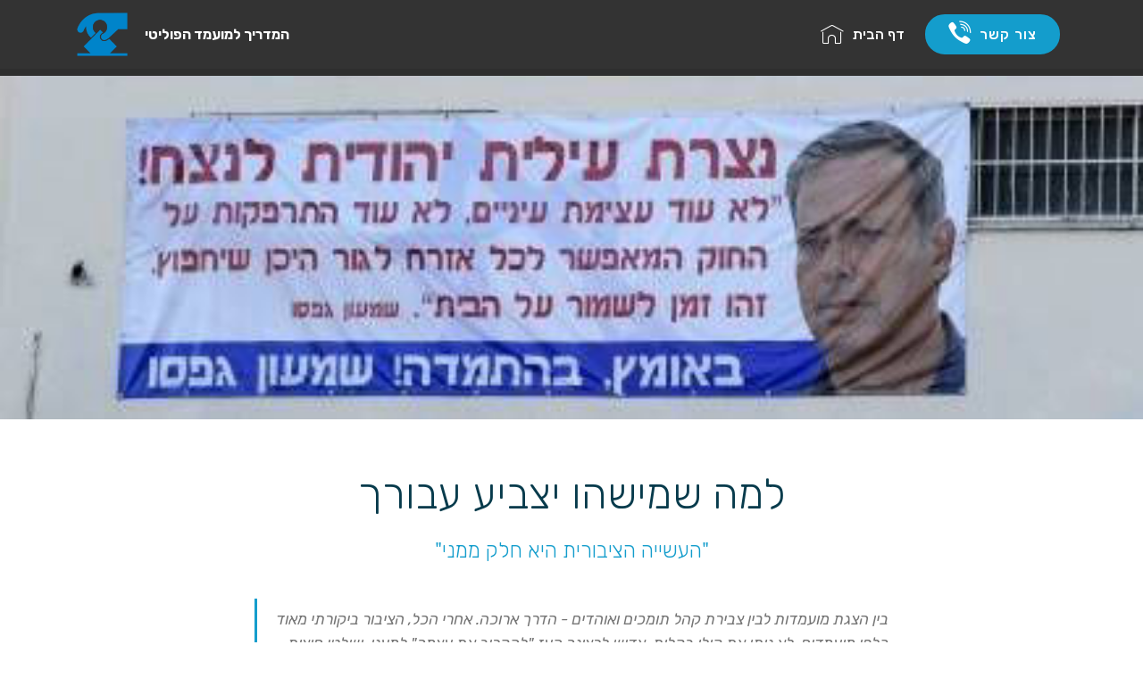

--- FILE ---
content_type: text/html; charset=utf-8
request_url: https://moamad.com/page10
body_size: 4355
content:
<!DOCTYPE html><html class="desktop mbr-site-loaded"><head>
  <!-- Site made with Mobirise Website Builder v4.10.1, https://mobirise.com -->
  <meta charset="UTF-8">
  <meta http-equiv="X-UA-Compatible" content="IE=edge">
  <meta name="generator" content="Mobirise v4.10.1, mobirise.com">
  <meta name="viewport" content="width=device-width, initial-scale=1, minimum-scale=1">
  <link rel="shortcut icon" href="assets/images/logo8-122x107.png" type="image/x-icon">
  <meta name="description" content="רזומה מרשים של מועמד פוליטי הוא לא באמת בעל משקל כמו שבעליו היה רוצה. בשביל להבין את זה, צריך לזכור את מערכת הגורמים המשפיעים על הבוחר בבואו להחליט במי לתמוך">
  
  <title>למה שמישהו יצביע עבורך</title>
  <link rel="stylesheet" href="assets/web/assets/mobirise-icons/mobirise-icons.css">
  <link rel="stylesheet" href="assets/tether/tether.min.css">
  <link rel="stylesheet" href="assets/bootstrap/css/bootstrap.min.css">
  <link rel="stylesheet" href="assets/bootstrap/css/bootstrap-grid.min.css">
  <link rel="stylesheet" href="assets/bootstrap/css/bootstrap-reboot.min.css">
  <link rel="stylesheet" href="assets/dropdown/css/style.css">
  <link rel="stylesheet" href="assets/socicon/css/styles.css">
  <link rel="stylesheet" href="assets/theme/css/style.css">
  <link rel="stylesheet" href="assets/mobirise/css/mbr-additional.css" type="text/css">
  
  
  
</head>
<body><section id="top-1" class="engine"><a href="https://mobirise.ws">Mobirise Website Builder</a> v4.10.1</section>

<!-- Google Analytics -->
<!-- Global site tag (gtag.js) - Google Analytics -->



<!-- /Google Analytics -->


  <section class="menu cid-rrRY4S8UrE" once="menu" id="menu1-33">

    

    <nav class="navbar navbar-expand beta-menu navbar-dropdown align-items-center navbar-fixed-top navbar-toggleable-sm">
        <button class="navbar-toggler navbar-toggler-right" type="button" data-toggle="collapse" data-target="#navbarSupportedContent" aria-controls="navbarSupportedContent" aria-expanded="false" aria-label="Toggle navigation">
            <div class="hamburger">
                <span></span>
                <span></span>
                <span></span>
                <span></span>
            </div>
        </button>
        <div class="menu-logo">
            <div class="navbar-brand">
                <span class="navbar-logo">
                    <a href="https://mobirise.co">
                         <img src="assets/images/logo8-122x107.png" alt="Mobirise" title="" style="height: 3.8rem;">
                    </a>
                </span>
                <span class="navbar-caption-wrap"><a class="navbar-caption text-white display-4" href="/">
                        המדריך למועמד הפוליטי</a></span>
            </div>
        </div>
        <div class="collapse navbar-collapse" id="navbarSupportedContent">
            <ul class="navbar-nav nav-dropdown" data-app-modern-menu="true"><li class="nav-item"><a class="nav-link link text-white display-4" href="/">
                        <span class="mbri-home mbr-iconfont mbr-iconfont-btn"></span>
                        דף הבית</a></li></ul>
            <div class="navbar-buttons mbr-section-btn"><a class="btn btn-sm btn-primary display-4" href="page1. יועץ פוליטי, יועץ אסטרטגי, יועץ בחירות.html" target="_blank"><span class="socicon socicon-viber mbr-iconfont mbr-iconfont-btn"></span>
                    
                    צור קשר</a></div>
        </div>
    </nav>
</section>

<section class="engine"><a href="https://mobirise.info/f">easy site maker</a></section><section once="footers" class="cid-rrRY4SFYl7" id="footer6-34">

    

    

    <div class="container">
        <div class="media-container-row align-center mbr-white">
            <div class="col-12">
                <p class="mbr-text mb-0 mbr-fonts-style display-7">
                    © moamad.com &nbsp; המדריך למועמד הפוליטי</p>
            </div>
        </div>
    </div>
</section>

<section class="cid-rrRY4T0MhM" id="image2-35">

    

    <figure class="mbr-figure">
        <div class="image-block" style="width: 100%;">
            <img src="assets/images/-5-436x131.jpg" alt="Mobirise" title="">
            
        </div>
    </figure>
</section>

<section class="mbr-section content4 cid-rrRY4TicCv" id="content4-36">

    

    <div class="container">
        <div class="media-container-row">
            <div class="title col-12 col-md-8">
                <h2 class="align-center pb-3 mbr-fonts-style display-2">
                    למה שמישהו יצביע עבורך</h2>
                <h3 class="mbr-section-subtitle align-center mbr-light mbr-fonts-style display-5">"העשייה הציבורית היא חלק ממני"</h3>
                
            </div>
        </div>
    </div>
</section>

<section class="mbr-section article content1 cid-rrRY4TAP5X" id="content2-37">

     

    <div class="container">
        <div class="media-container-row">
            <div class="mbr-text col-12 col-md-8 mbr-fonts-style display-7">
                <blockquote><p>בין הצגת מועמדות לבין צבירת קהל תומכים ואוהדים - הדרך ארוכה. אחרי הכל, הציבור ביקורתי מאוד כלפי מועמדים, לא נותן את קולו בקלות, אדיש לרצונך העז "להקריב את עצמך" למענו, ושלטי חוצות יפים כמו שלך - יהיו כנראה גם למועמדים יריבים. על השאלה "למה שהציבור יתמוך בך" קשה לענות, ולכן נתחיל מהתשובה השגויה הנפוצה ביותר לשאלה זו.
 &nbsp;&nbsp;<span style="font-style: normal;">ו</span><span style="font-size: 1.09rem;"></span></p><p>המועמד הטיפוסי שפרצופו מחייך אלינו בשלל זויות מפח הזבל שבלובי הבית המשותף, הוא בעל רזומה מרשים: בדרך כלל הוא הספיק ללקט בדרכו תואר ראשון דו-מסלולי במדעי המדינה ובהיסטוריה של משהו, תואר שני במדיניות ציבורית, ואל זה יש להוסיף עוד תואר במשפטים אותו הוציא לעת זקנה במכללת "שלם וקח". בנוסף הוא שירת פעם כקצין קרבי בצה"ל, היה בועד ההורים הישובי, מתנדב למען הקהילה, סיים בהצטיינות קורס גישור, נשוי לאשת חיל שהיא גם דמות חינוכית מובהקת, ואב לארבעה תכשיטים – הבכור מהם כבר קצין בצה"ל. תוסיפו לכל זה צילום ישן בו הוא מתחבק עם ביבי או דודי אמסלם, לפיד או מיכאלי, ואולי עם אלי אוחנה, או אייל גולן, או יהודה קיסר או ישראל קיסר, והנה הוא בטוח שבדמותו הוא מייצג את המנהיג המושלם, ומגלם את התמהיל המדוייק לרכוש את אמון הציבור. &nbsp; <span style="font-style: normal;">ו</span><span style="font-size: 1.09rem;"></span></p><p>האמת קצת שונה, והרזומה המרשים הוא לא באמת בעל משקל כמו שבעליו היה רוצה, והצגת שלל תארים ותעודות מקורסים והשתלמויות - היא כמעט חסרת ערך. למה זה כך? בשביל להבין את זה, צריך לזכור את מערכת הגורמים המשפיעים על הבוחר הטיפוסי בבואו להחליט במי לתמוך.
 &nbsp; <span style="font-style: normal;">ו</span><span style="font-size: 1.09rem;"></span></p><p>בראש הגורמים המשפיעים על מגמות הבחירה של הציבור עומדים: אינטרס אישי, קירבה או הוקרת תודה למישהו, שינאה למישהו, נקמנות, וגזענות. השיקול הבא הוא הרצון להיצמד לסוס המנצח ולהיות חלק מההצלחה. אחר כך יבוא חיבור לאופיו ואישיותו של האדם, ואחריו - הזדהות עם צבע עור, צבע כיפה, גיל, מגדר, דת, שיוך מפלגתי, או שכונת מגורים. והרבה אחרי כל אלה בסדר החשיבות, ממש בסמוך לקו האפס, יגיע התואר האקדמי שרכש בפילוסופיה וקולנוע, התואר הישן "סא"ל במיל", או זה החדש: "משפטן חובב".
 &nbsp; <span style="font-style: normal;">ו</span><span style="font-size: 1.09rem;"></span></p><p>לכן, כאשר מועמד חדש שואל את עצמו "למה הציבור צריך לבחור בי" - עליו תחילה לשכוח מהתשובה "בגלל שאני הכי איכותי / ראוי / משכיל / מוכשר". זאת - לא התשובה הנכונה, והציבור לא בוחר באדם רק בגלל שבעיני עצמו הוא המוצלח ביותר. הציבור גם לא שוכח שכמה מהטובים בראשי העיר בישראל אפילו לא סיימו תיכון, וכמה מהגרועים שבהם היו אלופי משנה במיל', בוגרי פו"מ בהצטיינות. את התשובה לשאלה העקרונית "למה שיבחרו בי", חשוב ורצוי להגדיר בשלב המוקדם ביותר, והיא צריכה להיות מנוסחת בצורת "אלבייטור פיץ'" - נאום מעלית - קצר, ברור, ומשכנע. אז למה שאנשים יבחרו בך? למה שירצו בהצלחתך? למה רצונך להיות פוליטיקאי צריך לעניין את הכלל? למה אדם שכלל לא מכיר אותך ייצא מביתו ויילך עבורך אל הקלפי מבלי שמישהו בדרך ישכנע אותו שיש מועמד טוב יותר? מהותה של הפוליטיקה היא יצירת אינטרס משותף, וכעת, משברור שהאינטרס שלך הוא לנצח, נותר רק למצוא למה זה טוב לציבור הרחב.
 &nbsp;<span style="font-style: normal;"> ו</span></p><p>את התשובה לשאלה זו יש לענות במסגרת התכנית האסטרטגית שבה יוגדר מה אתה בעצם מייצג. האם אתה לוחם בשחיתות? האם אתה מייצג הצלחה כלכלית? האם אתה מייצג את החלשים והמקופחים? אולי את האליטיסטים דווקא? האם תשמור על זהותה של העיר, או שתציע לה צביון אחר? והכי חשוב: מי צריך להיזהר מפניך ולחשוש מפני ניצחונך? התשובות לשאלות האלה הן המרכזיות ביותר, ובהן טמון בסופו של דבר המפתח הראשון והחשוב להצלחה. &nbsp; <span style="font-style: normal;">ו</span></p></blockquote>
            </div>
        </div>
    </div>
</section>

<section class="footer4 cid-tVc21FJeEc" id="footer4-1fy">

    

    

    <div class="container">
        <div class="media-container-row content mbr-white">
            <div class="col-md-3 col-sm-4">
                <div class="mb-3 img-logo">
                    <a href="https://mobirise.co/">
                        <img src="assets/images/logo8-164x144.png" alt="Mobirise" title="">
                    </a>
                </div>
                <p class="mb-3 mbr-fonts-style foot-title display-7">
                    המדריך למועמד הפוליטי</p>
                <p class="mbr-text mbr-fonts-style mbr-links-column display-7">נכתב 2006<br>עודכן 2023<br><a href="#" class="text-white">פ</a>תוח לעיון חופשי באינטרנט</p>
            </div>
            <div class="col-md-4 col-sm-8">
                <p class="mb-4 foot-title mbr-fonts-style display-7"><a href="/">MOAMAD.COM</a></p>
                <p class="mbr-text mbr-fonts-style foot-text display-4">אין להשתמש בכל דרך בתכני האתר ללא קבלת אישור בכתב ומראש. אין לפרסם, להעתיק, לתרגם ולצטט את תכני האתר או חלק מהם בעיתונים באינטרנט, או בכל דרך, ללא קבלת אישור בכתב ומראש. הצילומים, הסרטונים, וצילומי השטח המובאים במדריך ובאתר זה, לקוחים ממערכות בחירות שניהל המחבר. הדוגמאות המצולמות במדריך, של עיתונים, פלאיירים, פלקטים, ושלטים  - הן הפקות שנערכו, עוצבו והופקו ע"י המחבר</p>
            </div>
            <div class="col-md-4 offset-md-1 col-sm-12">
                <p class="mb-4 foot-title mbr-fonts-style display-7"><a href="page1. יועץ פוליטי, יועץ אסטרטגי, יועץ בחירות.html" target="_blank">יצירת קשר</a></p>
                <p class="mbr-text mbr-fonts-style form-text display-7">נא לא לפנות בבירורים המיועדים למשרד הפנים או לועדת הבחירות</p>
                <div class="media-container-column" data-form-type="formoid">
                    <!---Formbuilder Form--->
                    <form action="https://mobirise.com/" method="POST" class="mbr-form form-with-styler" data-form-title="Mobirise Form"><input type="hidden" name="email" data-form-email="true" value="Dp7yh/qifR9JizKzsbuzclZAZJx5Z5njeI/hjrLBsWsFaBk6z58byREzCxd4QqQaCcaNQXjgJOwu40evJ6fleDGt59C0Gr+58tBe9svTMIhCUUM8dgTi+v9yfjQycy8m">
                        <div class="row form-inline justify-content-center">
                            <div hidden="hidden" data-form-alert="" class="alert alert-success col-12">Thanks for filling out the form!</div>
                            <div hidden="hidden" data-form-alert-danger="" class="alert alert-danger col-12">
                                                    </div>
                        </div>
                        <div class="dragArea row form-inline justify-content-center">
                            <div class="col-auto  form-group " data-for="email">
                                <input type="email" name="email" placeholder="Email" data-form-field="Email" required="required" class="form-control input-sm input-inverse my-2 display-7" id="email-footer4-1fy">
                            </div>
                            <div class="col-auto  input-group-btn  m-2"><button type="submit" class="btn btn-primary m-0 display-4" href="page1.html">כתוב הודעה</button></div>
                        </div>
                    </form><!---Formbuilder Form--->
                </div>
                <p class="mb-4 mbr-fonts-style foot-title display-7">
                    Artemis2001@walla.co.il</p>
                
            </div>
        </div>
        <div class="footer-lower">
            <div class="media-container-row">
                <div class="col-sm-12">
                    <hr>
                </div>
            </div>
            <div class="media-container-row mbr-white">
                <div class="col-sm-12 copyright">
                    <p class="mbr-text mbr-fonts-style display-7">
                        © &nbsp;All Rights Reserved
                    </p>
                </div>
            </div>
        </div>
    </div>
</section>


  
  
  
  
  
  
  
  
  
  
  

</body></html>

--- FILE ---
content_type: text/css; charset=UTF-8
request_url: https://moamad.com/assets/theme/css/style.css
body_size: 1920
content:
/*!
 * Mobirise v4 theme (https://mobirise.com/)
 * Copyright 2017 Mobirise
 */section{background-color:#eeeeee}section,.container,.container-fluid{position:relative;word-wrap:break-word}a.mbr-iconfont:hover{text-decoration:none}.article .lead p,.article .lead ul,.article .lead ol,.article .lead pre,.article .lead blockquote{margin-bottom:0}a{font-style:normal;font-weight:400;cursor:pointer}a,a:hover{text-decoration:none}figure{margin-bottom:0}body{color:#232323}h1,h2,h3,h4,h5,h6,.h1,.h2,.h3,.h4,.h5,.h6,.display-1,.display-2,.display-3,.display-4{line-height:1;word-break:break-word;word-wrap:break-word}b,strong{font-weight:bold}blockquote{padding:10px 0 10px 20px;position:relative;border-left:2px solid;border-color:#ff3366}input:-webkit-autofill,input:-webkit-autofill:hover,input:-webkit-autofill:focus,input:-webkit-autofill:active{transition-delay:9999s;transition-property:background-color, color}textarea[type="hidden"]{display:none}body{position:relative}section{background-position:50% 50%;background-repeat:no-repeat;background-size:cover}section .mbr-background-video,section .mbr-background-video-preview{position:absolute;bottom:0;left:0;right:0;top:0}.hidden{visibility:hidden}.mbr-z-index20{z-index:20}/*! Base colors */.mbr-white{color:#ffffff}.mbr-black{color:#000000}.mbr-bg-white{background-color:#ffffff}.mbr-bg-black{background-color:#000000}/*! Text-aligns */.align-left{text-align:left}.align-center{text-align:center}.align-right{text-align:right}@media (max-width: 767px){.align-left,.align-center,.align-right,.mbr-section-btn,.mbr-section-title{text-align:center}}/*! Font-weight  */.mbr-light{font-weight:300}.mbr-regular{font-weight:400}.mbr-semibold{font-weight:500}.mbr-bold{font-weight:700}/*! Media  */.media-size-item{-webkit-flex:1 1 auto;-moz-flex:1 1 auto;-ms-flex:1 1 auto;-o-flex:1 1 auto;flex:1 1 auto}.media-content{-webkit-flex-basis:100%;flex-basis:100%}.media-container-row{display:-ms-flexbox;display:-webkit-flex;display:flex;-webkit-flex-direction:row;-ms-flex-direction:row;flex-direction:row;-webkit-flex-wrap:wrap;-ms-flex-wrap:wrap;flex-wrap:wrap;-webkit-justify-content:center;-ms-flex-pack:center;justify-content:center;-webkit-align-content:center;-ms-flex-line-pack:center;align-content:center;-webkit-align-items:start;-ms-flex-align:start;align-items:start}.media-container-row .media-size-item{width:400px}.media-container-column{display:-ms-flexbox;display:-webkit-flex;display:flex;-webkit-flex-direction:column;-ms-flex-direction:column;flex-direction:column;-webkit-flex-wrap:wrap;-ms-flex-wrap:wrap;flex-wrap:wrap;-webkit-justify-content:center;-ms-flex-pack:center;justify-content:center;-webkit-align-content:center;-ms-flex-line-pack:center;align-content:center;-webkit-align-items:stretch;-ms-flex-align:stretch;align-items:stretch}.media-container-column>*{width:100%}@media (min-width: 992px){.media-container-row{-webkit-flex-wrap:nowrap;-ms-flex-wrap:nowrap;flex-wrap:nowrap}}figure{overflow:hidden}figure[mbr-media-size]{transition:width 0.1s}.mbr-figure img,.mbr-figure iframe{display:block;width:100%}.card{background-color:transparent;border:none}.card-box{flex:0 0 100%}.card-img{text-align:center;flex-shrink:0;-webkit-flex-shrink:0}.media{max-width:100%;margin:0 auto}.mbr-figure{-ms-flex-item-align:center;-ms-grid-row-align:center;-webkit-align-self:center;align-self:center}.media-container>div{max-width:100%}.mbr-figure img,.card-img img{width:100%}@media (max-width: 991px){.media-size-item{width:auto !important}.media{width:auto}.mbr-figure{width:100% !important}}/*! Buttons */.mbr-section-btn{margin-left:-.25rem;margin-right:-.25rem;font-size:0}nav .mbr-section-btn{margin-left:0rem;margin-right:0rem}/*! Btn icon margin */.btn .mbr-iconfont,.btn.btn-sm .mbr-iconfont{cursor:pointer;margin-right:0.5rem}.btn.btn-md .mbr-iconfont,.btn.btn-md .mbr-iconfont{margin-right:0.8rem}.mbr-regular{font-weight:400}.mbr-semibold{font-weight:500}.mbr-bold{font-weight:700}[type="submit"]{-webkit-appearance:none}/*! Full-screen */.mbr-fullscreen .mbr-overlay{min-height:100vh}.mbr-fullscreen{display:flex;display:-webkit-flex;display:-moz-flex;display:-ms-flex;display:-o-flex;align-items:center;-webkit-align-items:center;min-height:100vh;padding-top:3rem;padding-bottom:3rem}/*! Map */.map{height:25rem;position:relative}.map iframe{width:100%;height:100%}.form-asterisk{font-family:initial;position:absolute;top:-2px;font-weight:normal}/*! Scroll to top arrow */.mbr-arrow-up{bottom:25px;right:90px;position:fixed;text-align:right;z-index:5000;color:#ffffff;font-size:32px;transform:rotate(180deg);-webkit-transform:rotate(180deg)}.mbr-arrow-up a{background:rgba(0,0,0,0.2);border-radius:3px;color:#fff;display:inline-block;height:60px;width:60px;outline-style:none !important;position:relative;text-decoration:none;transition:all .3s ease-in-out;cursor:pointer;text-align:center}.mbr-arrow-up a:hover{background-color:rgba(0,0,0,0.4)}.mbr-arrow-up a i{line-height:60px}.mbr-arrow-up-icon{display:block;color:#fff}.mbr-arrow-up-icon::before{content:"\203a";display:inline-block;font-family:serif;font-size:32px;line-height:1;font-style:normal;position:relative;top:6px;left:-4px;-webkit-transform:rotate(-90deg);transform:rotate(-90deg)}/*! Arrow Down */.mbr-arrow{position:absolute;bottom:45px;left:50%;width:60px;height:60px;cursor:pointer;background-color:rgba(80,80,80,0.5);border-radius:50%;-webkit-transform:translateX(-50%);transform:translateX(-50%)}.mbr-arrow>a{display:inline-block;text-decoration:none;outline-style:none;-webkit-animation:arrowdown 1.7s ease-in-out infinite;animation:arrowdown 1.7s ease-in-out infinite}.mbr-arrow>a>i{position:absolute;top:-2px;left:15px;font-size:2rem}@keyframes arrowdown{0%{transform:translateY(0px);-webkit-transform:translateY(0px)}50%{transform:translateY(-5px);-webkit-transform:translateY(-5px)}100%{transform:translateY(0px);-webkit-transform:translateY(0px)}}@-webkit-keyframes arrowdown{0%{transform:translateY(0px);-webkit-transform:translateY(0px)}50%{transform:translateY(-5px);-webkit-transform:translateY(-5px)}100%{transform:translateY(0px);-webkit-transform:translateY(0px)}}@media (max-width: 500px){.mbr-arrow-up{left:50%;right:auto;transform:translateX(-50%) rotate(180deg);-webkit-transform:translateX(-50%) rotate(180deg)}}@keyframes gradient-animation{from{background-position:0% 100%;animation-timing-function:ease-in-out}to{background-position:100% 0%;animation-timing-function:ease-in-out}}@-webkit-keyframes gradient-animation{from{background-position:0% 100%;animation-timing-function:ease-in-out}to{background-position:100% 0%;animation-timing-function:ease-in-out}}.bg-gradient{background-size:200% 200%;animation:gradient-animation 5s infinite alternate;-webkit-animation:gradient-animation 5s infinite alternate}.menu .navbar-brand{display:-webkit-flex}.menu .navbar-brand span{display:flex;display:-webkit-flex}.menu .navbar-brand .navbar-caption-wrap{display:-webkit-flex}.menu .navbar-brand .navbar-logo img{display:-webkit-flex}@media (min-width: 768px) and (max-width: 991px){.menu .navbar-toggleable-sm .navbar-nav{display:-webkit-box;display:-webkit-flex;display:-ms-flexbox}}@media (max-width: 991px){.menu .navbar-collapse{max-height:93.5vh}.menu .navbar-collapse.show{overflow:auto}}@media (min-width: 992px){.menu .navbar-nav.nav-dropdown{display:-webkit-flex}.menu .navbar-toggleable-sm .navbar-collapse{display:-webkit-flex !important}.menu .collapsed .navbar-collapse{max-height:93.5vh}.menu .collapsed .navbar-collapse.show{overflow:auto}}@media (max-width: 767px){.menu .navbar-collapse{max-height:80vh}}.navbar{display:-webkit-flex;-webkit-flex-wrap:wrap;-webkit-align-items:center;-webkit-justify-content:space-between}.navbar-collapse{-webkit-flex-basis:100%;-webkit-flex-grow:1;-webkit-align-items:center}.nav-dropdown .link{padding:.667em 1.667em !important;margin:0 !important}.nav{display:-webkit-flex;-webkit-flex-wrap:wrap}.row{display:-webkit-flex;-webkit-flex-wrap:wrap}.justify-content-center{-webkit-justify-content:center}.form-inline{display:-webkit-flex;-webkit-flex-flow:row wrap;-webkit-align-items:center}.card-wrapper{-webkit-flex:1}.carousel-control{z-index:10;display:-webkit-flex;-webkit-align-items:center;-webkit-justify-content:center}.carousel-controls{display:-webkit-flex}.media{display:-webkit-flex}.form-group:focus{outline:none}.jq-selectbox__select{padding:1.07em .5em;position:absolute;top:0;left:0;width:100%}.jq-selectbox__dropdown{position:absolute;top:100% !important;left:0 !important;width:100% !important}.jq-selectbox__trigger-arrow{transform:translateY(-50%)}.jq-selectbox li{padding:1.07em .5em}.modal-dialog,.modal-content{height:100%}.modal-dialog .carousel-inner{height:100%;height:-webkit-fill-available;height:fill-available}.carousel-item{text-align:center}.carousel-item img{margin:auto}
.engine {
	position: absolute;
	text-indent: -2400px;
	text-align: center;
	padding: 0;
	top: 0;
	left: -2400px;
}